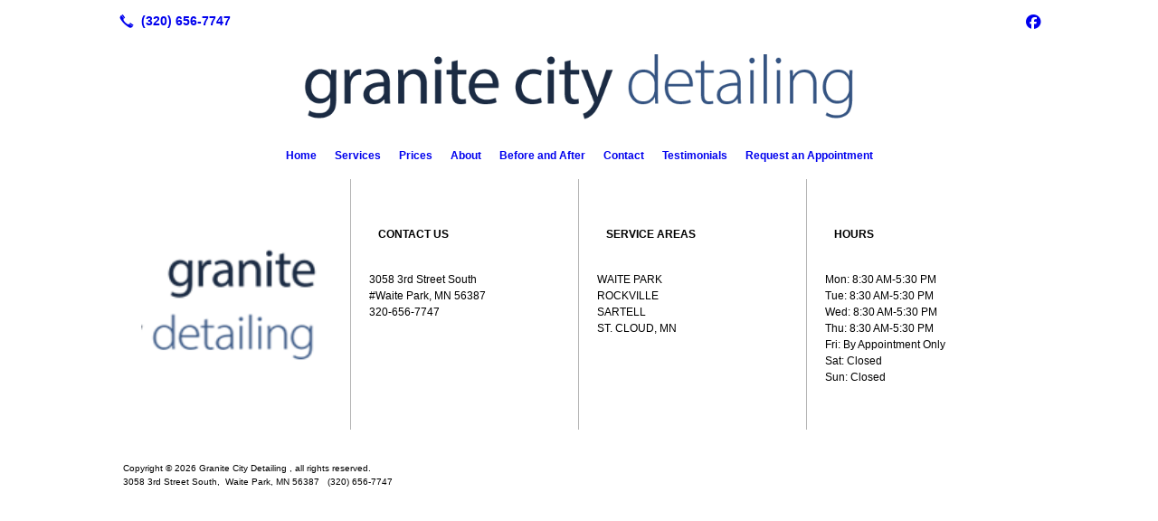

--- FILE ---
content_type: text/html; charset=UTF-8
request_url: https://granitecitydetailing.com/contact/
body_size: 4875
content:
<!DOCTYPE html>
<!DOCTYPE html PUBLIC "-//W3C//DTD HTML 4.01 Transitional//EN" "http://www.w3.org/TR/html4/loose.dtd">

<html lang="en" class="theme_bg easton_theme luna_theme unknown-os" ng-app="themeApp" >
<head>
	<meta http-equiv="Content-Type" content="text/html; charset=utf-8">
    <meta http-equiv="X-UA-Compatible" content="IE=Edge">
    <meta name="viewport" content="width=device-width, initial-scale=1.0, user-scalable=no, minimal-ui" />
    <title>Contact | Granite City Detailing</title>

    <!-- preconnecting / preloading -->
    <link rel="preconnect" as="style" id="jquery-ui-css-preload" href="//ajax.googleapis.com/ajax/libs/jqueryui/1.11.2/themes/smoothness/jquery-ui.min.css?ver=248_11" crossorigin/>
    <!-- end of preconnecting / preloading -->

    <!-- links to styles -->
    <link rel="stylesheet" id="jquery-ui-css"  href="//ajax.googleapis.com/ajax/libs/jqueryui/1.11.2/themes/smoothness/jquery-ui.min.css?ver=248_11" type="text/css" media="all" />


    <!-- from beacon-easton theme definition front_actions() -->
    <link rel="preconnect" id="Source-Sans-Pro-css-preconnect" href="https://fonts.googleapis.com/css?family=Source+Sans+Pro%3A400%2C700&#038;ver=248_11" />
<link rel="stylesheet" id="Source-Sans-Pro-css" href="https://fonts.googleapis.com/css?family=Source+Sans+Pro%3A400%2C700&#038;ver=248_11" type="text/css" media="all"/>
<link rel="stylesheet" id="theme-css" href="https://granitecitydetailing.com/cms_websites/css/dist/beacon-theme_easton/theme.css?ver=1" type="text/css" media="all and (min-width:0px)"/>
<link rel="stylesheet" id="customize-css" href="https://granitecitydetailing.com/cms_websites/cms_theme_custom_css.php?ver=248_11" type="text/css" media="all"/>
<!-- from _the_list -->

    <!-- general links to JS for all themes-->
    <!-- <script type="text/javascript" src="https://code.jquery.com/jquery-1.12.4.min.js"></script> -->
    <!-- <script type="text/javascript" src="https://code.jquery.com/jquery-migrate-1.4.1.min.js"></script> -->
    <!-- <script type="text/javascript" src="https://tsm-js.s3.amazonaws.com/jquery.validate.js?ver=248_11"></script> -->
    <!-- <script type="text/javascript" src="https://ajax.googleapis.com/ajax/libs/jqueryui/1.11.2/jquery-ui.min.js?ver=248_11"></script> -->
    <!-- from current/wp-content/themes/tsm-theme-1/plugins/_the_list/_the_list.php -->
    <!-- <script type="text/javascript" src="https://tsm-js.s3.amazonaws.com/jquery.sonar.min.js?ver=248_11"></script> -->
    <!-- <script type="text/javascript" src="https://granitecitydetailing.com/wp-content/themes/beacon-easton/js/nwmatcher.js"></script> -->
    <!-- <script type="text/javascript" src="https://granitecitydetailing.com/wp-content/themes/beacon-easton/js/modernizr-custom-11917.js"></script> -->

    <script type="text/javascript" src="https://granitecitydetailing.com/cms_websites/js/dist/shared/external/scripts.min.js"></script>

<script type="text/javascript" src="https://granitecitydetailing.com/cms_websites/tools/AdminBarAnalytics/js/external-tracking.min.js"></script>
<link rel="shortcut icon" sizes="16x16 32x32 64x64" href="/files/2020/03/Annotation_2020-03-19_091933.png?w=196&h=196&zc=0">
<meta property="og:title" content="Contact | Granite City Detailing"/>
<meta property="og:site_name" content="Granite City Detailing"/>
<meta property="og:type" content="website"/>
<meta property="og:url" content="https://granitecitydetailing.com/contact"/>
<meta property="og:description" content=""/>
<meta name="description" itemprop="description" content="" />
<link rel="canonical" href="https://granitecitydetailing.com/contact" />
<link rel="stylesheet" id="custom-css-css" href="https://granitecitydetailing.com/cms_websites/cms_custom_css.php?ver=248_11" type="text/css" media="all"/>
<script>
jQuery(document).ready(function(){
jQuery('.primary tsi-address a').attr('href', "https://www.google.com/maps/place/3058+3rd+St+S,+Waite+Park,+MN+56387/@45.5483601,-94.2606009,17z/data=!3m1!4b1!4m2!3m1!1s0x52b458c4ec29c513:0x3b37fdb8126da136");
});
</script>

<script>
jQuery(document).ready(function(){
jQuery('.footer-street-address.footer-address').replaceWith("3058 3rd Street South, Waite Park, MN 56387 320-656-7747");
});
</script>

<script>
jQuery(document).ready(function(){
    jQuery('.tsidesign_dl .the_list_item_image img').each(function(){
        this.src = this.src.replace('?w=1060&h=440&a=t', '');
    });
});
</script>  

<script>
jQuery(document).ready(function(){
 jQuery('.tsidesign_dl .the_list_item_image img').each(function(){
     this.src = this.src.replace('?w=316&h=135&a=t', '');
 });
});
</script>
<script type="text/javascript">
//<![CDATA[
    var b2b = {
        'isTestingUser' : 0,
        'tag':'248_11',
        'theme': 'beacon-theme_easton',
        'blog_id': 833,
        'website_id': 2854,
        'CID':'', // later
        'gaId':'UA-32650469-16',
        'page_type': '',
        'isPage': '',
        'post_id': '31958',
        'home_url':'https://granitecitydetailing.com',
        'admin_url':'',
        'plugins_url':'',
        'basename':'index.php',
        'isMobile':0,
        'isTablet':0,
        'isFrontPage': 0,
        'isPost':0,
        'isSuperAdmin':0,
        'isBeacon':1,
        'isB2Badmin':0,
        'hasStore':0,
        'primary_menu': 0 ,
        'qstr':[],
        'containerClasses':{},
        'post_password_required':0,
        'onFly':0
    };
//]]>
</script>
    <script type="text/javascript">
				window.b2b = window.b2b || {};
				window.b2b.GA = {"accounts":["UA-32650469-16","UA-26792682-1"]};
		</script>
<script type="text/javascript">
    var analyticsFileTypes = [''];
    var analyticsSnippet = 'enabled';
    var analyticsEventTracking = 'enabled';
</script>

<script type="text/javascript">
    var _gaq = _gaq || [];
    _gaq.push(['_setAccount', 'UA-32650469-16']);
    _gaq.push(['_addDevId', 'i9k95']); // Google Analyticator App ID with Google
    _gaq.push(['_setCampaignCookieTimeout', 0]);

    _gaq.push(['_trackPageview']);

    _gaq.push(['_setAccount', 'UA-26792682-1']);
_gaq.push(['_setCampaignCookieTimeout', 0]);
_gaq.push(['_trackPageview']);

    (function() {
        var ga = document.createElement('script'); ga.type = 'text/javascript'; ga.async = true;
        ga.src = ('https:' == document.location.protocol ? 'https://ssl' : 'http://www') + '.google-analytics.com/ga.js';
        var s = document.getElementsByTagName('script')[0]; s.parentNode.insertBefore(ga, s);
    })();
</script>

        <!-- Master Google tag (gtag.js) -->
            <script async src="https://www.googletagmanager.com/gtag/js?id=G-PF8RFHR03F"></script>
            <script>
            window.dataLayer = window.dataLayer || [];
            function gtag(){dataLayer.push(arguments);}
            gtag('js', new Date());
            gtag('config', 'G-PF8RFHR03F');
        </script>


            <!-- Ga4 Script-->
            <!-- Elapsed Time: 0.0022788047790527s -->
            <script async src="https://www.googletagmanager.com/gtag/js?id=G-CNCBDYCVBL"></script>
            <script> window.dataLayer = window.dataLayer || []; function gtag(){dataLayer.push(arguments);} gtag('js', new Date()); gtag('config', 'G-CNCBDYCVBL'); </script>


        <!-- Custom CTC & CTD events -->
        <script>
            document.addEventListener('DOMContentLoaded', function () {
                document.querySelectorAll("a[href^='tel']").forEach(function(el){
                    el.addEventListener('click', function (event) {
                        gtag('event', 'call_click');
                    });
                });
                document.querySelectorAll("a[href^='https://maps.google.com/maps']").forEach(function(el){
                    el.addEventListener('click', function (event) {
                        gtag('event', 'directions_click');
                    });
                });
            }, false);
        </script>

</head>
<body class=" page page-id-31958 page-template-default ve-iframe beacon r1 unknown">

<div class="mobile-wrapper">
    <div id="wrapper" class="beacon_wrapper">

        <div class="mobile_share_wrap modal_wrap">
            <div class="modal_content share_icons">
                <h3 class="modal_title">Follow Us <a href="#" class="modal_close close-share">x</a></h3>
                <div class="share_icons_list_wrap modal_list_wrap">
                    <div class="share_icons_list modal_list">
                        <a href='tel:+1-320-656-7747' class='phone' data-icon='A' title='(320) 656-7747'></a>
<ul class="social-media-links"><li class="facebook"><a href="http://www.facebook.com/pages/Granite-City-Detailing/100506303330092?sk=timeline" title="Facebook" target="_blank" ></a></li></ul>                    </div>
                </div>
            </div>
        </div>
        <div id="the_header" class="header">
            <div class="ss_container header_share_wrap inline-list">
                <div class="share_icons-wrap share_icons">
                    <div class="share_icons_list">
                        <a href='tel:+1-320-656-7747' class='phone' data-icon='A' title='(320) 656-7747'></a>
<ul class="social-media-links"><li class="facebook"><a href="http://www.facebook.com/pages/Granite-City-Detailing/100506303330092?sk=timeline" title="Facebook" target="_blank" ></a></li></ul>                    </div>
                </div>
            </div>

            <div class="mobile-triggers">
                <a href="#" class="trigger menu-trigger"><span>a</span></a>
                                <a href="#" class="trigger share-trigger"><span>!</span></a>
                            </div>

            
<div id='_the_logo' class='_is_plugin header-logo' slug='_the_logo' data-extra-args='{"section":"header"}'>
<h2 class='logo logo-v2'>
<div data-numslots="1" class="logo-variation logo-variation-header"><div  class="logo-slot pct100 slot_0 slot-type-image align-center"><a class="ve_no_url" href="https://granitecitydetailing.com" title="Granite City Detailing" rel="home"><img  src="/files/2014/12/logo1.png" /></a></div></div><div data-numslots="1" class="logo-variation logo-variation-mobile"><div  class="logo-slot pct100 slot_0 slot-type-image align-center"><a class="ve_no_url" href="https://granitecitydetailing.com" title="Granite City Detailing" rel="home"><img  src="/files/2014/12/logo2.png" /></a></div></div>
</h2></div>
            <div id="access" class="original_access">
                <div class="menu align-center">
            <ul id="menu-primary-menu" rel="dennis" class="sf-menu sf-menu_bg"><li class=" menu-item menu-item-28114 menu-item-object-page menu-item-type-post_type  page_item page-item-31954" id="menu-item-28114"><a href="https://granitecitydetailing.com/">Home</a></li><li class=" menu-item menu-item-has-children menu-item-28115 menu-item-object-page menu-item-type-post_type " id="menu-item-28115"><a href="https://granitecitydetailing.com/services/">Services</a><ul class="sub-menu"><li class=" menu-item menu-item-886856 menu-item-object-page menu-item-type-post_type " id="menu-item-886856"><a href="https://granitecitydetailing.com/semi-detailing-packages/">Semi Detailing Packages</a></li><li class=" menu-item menu-item-379096 menu-item-object-page menu-item-type-post_type " id="menu-item-379096"><a href="https://granitecitydetailing.com/exterior-house-cleaning/">Exterior House Cleaning</a></li><li class=" menu-item menu-item-28116 menu-item-object-page menu-item-type-post_type " id="menu-item-28116"><a href="https://granitecitydetailing.com/boat-cleaning/">Boat Cleaning</a></li><li class=" menu-item menu-item-28117 menu-item-object-page menu-item-type-post_type " id="menu-item-28117"><a href="https://granitecitydetailing.com/headlight-cleaning/">Headlight Cleaning</a></li><li class=" menu-item menu-item-28118 menu-item-object-page menu-item-type-post_type " id="menu-item-28118"><a href="https://granitecitydetailing.com/fleet-and-rv/">Fleet and RV</a></li><li class=" menu-item menu-item-28119 menu-item-object-page menu-item-type-post_type " id="menu-item-28119"><a href="https://granitecitydetailing.com/tar-and-tack/">Tar and Tack</a></li></ul>
                        </li><li class=" menu-item menu-item-436655 menu-item-object-custom menu-item-type-custom " id="menu-item-436655"><a href="https://granitecitydetailing.com/services/">Prices</a></li><li class=" menu-item menu-item-28120 menu-item-object-page menu-item-type-post_type " id="menu-item-28120"><a href="https://granitecitydetailing.com/about/">About</a></li><li class=" menu-item menu-item-28121 menu-item-object-page menu-item-type-post_type " id="menu-item-28121"><a href="https://granitecitydetailing.com/before-and-after/">Before and After</a></li><li class=" menu-item menu-item-28122 menu-item-object-page menu-item-type-post_type " id="menu-item-28122"><a href="https://granitecitydetailing.com/contact-2/">Contact</a></li><li class=" menu-item menu-item-28123 menu-item-object-page menu-item-type-post_type " id="menu-item-28123"><a href="https://granitecitydetailing.com/testimonials/">Testimonials</a></li><li class=" menu-item menu-item-28124 menu-item-object-page menu-item-type-post_type " id="menu-item-28124"><a href="https://granitecitydetailing.com/request-an-appointment/">Request an Appointment</a></li></ul>
        </div>            </div>

        </div><!-- closed id="the_header" -->
        <div id="container" class="">

            <div class="mobile-abovepost "><ul class="phones"><li class="primary tsi-phone "><a href="tel:320-656-7747" data-icon="A" title="320-656-7747"><span><b></b> 320-656-7747</span></a></li></ul><ul class="addresses"><li class="primary tsi-address "><a href="https://maps.google.com/maps?daddr=3058 3rd Street South, Waite Park, MN 56387" data-icon="M" title="https://maps.google.com/maps?daddr=3058 3rd Street South, Waite Park, MN 56387" target="_blank">Directions</a></li></ul></div>
</div> <!-- closed div id="container" -->
<div id="the_footer">
    <div class="footer">
        <div class="section w988">
            <div class="list_block type_article column_amt_4 small">
                <!-- Start of composite --><div rel="1" class="widget the_list_item ftr_txt_color ftrlogo"><div class="textwidget"><img src="/files/2020/03/Annotation_2020-03-19_091933.png" style="width:25rem; max-width: 100%"></div></div>
<div rel="1" class="widget the_list_item ftr_txt_color ftrlocation"><h2 class="list_block_headline"><span>Contact Us</span></h2>
<div class="textwidget">3058 3rd Street South<br>#Waite Park, MN 56387<br>320-656-7747</div></div>
<div rel="1" class="widget the_list_item ftr_txt_color ftrservice"><h2 class="list_block_headline"><span>Service Areas</span></h2>
<div class="textwidget">WAITE PARK<br />
ROCKVILLE<br />
SARTELL<br />
ST. CLOUD, MN<br />
</div></div>
<div rel="1" class="widget the_list_item ftr_txt_color ftrhours"><h2 class="list_block_headline"><span>Hours</span></h2>
<div class="textwidget">Mon: 8:30 AM-5:30 PM<br />
Tue: 8:30 AM-5:30 PM<br />
Wed: 8:30 AM-5:30 PM<br />
Thu: 8:30 AM-5:30 PM<br />
Fri: By Appointment Only<br />
Sat: Closed<br />
Sun: Closed<br />
</div></div>
<!-- End of composite -->            </div>
        </div>
    </div><!-- closed class="footer" -->
    <div class="footer_brand">
        
<div id='_the_logo' class='_is_plugin footer-logo' slug='_the_logo' data-extra-args='{"section":"footer"}'>
<h2 class='logo logo-v2'>
<div data-numslots="1" class="logo-variation logo-variation-footer"><div  class="logo-slot pct100 slot_0 slot-type-image align-left"><a class="ve_no_url" href="https://granitecitydetailing.com" title="Granite City Detailing" rel="home"><img  src="" /></a></div></div>
</h2></div>    </div><!-- closed class="footer_brand" -->
    <div class="footer">
        
<div id="_the_copyright">
    <div class="copy">
        <ul rel="1">
            <li>Copyright &copy; 2026 Granite City Detailing , all rights reserved.</li>
            <li><span class='footer-street-address footer-address'>3058 3rd Street South, &nbsp;</span><span class='footer-city-state-zip-address footer-address'><span>Waite Park</span>,&nbsp;<span>MN</span>&nbsp;<span>56387</span>&nbsp;&nbsp;</span>
            <span class='footer-phone-address footer-address'>
                (320) 656-7747
            </span>
            </li>
        </ul>
    </div>
</div>
    </div><!-- closed class="footer" with copyright-->
</div> <!-- closed class="the_footer" -->


</div><!-- closed class="mobile-wrapper" -->
</div><!-- closed class="beacon_wrapper" -->
<div id="_the_embeded_below_mods" slug="">
                <div id="_the_embeded_below_mods_wrapper"></div>
                <div id="_the_embeded_below_mods_btn" class="_is_embeded"></div>
            </div>
<script type="text/javascript" src="https://granitecitydetailing.com/cms_websites/js/dist/shared/underscore.min.js?ver=1.8.3"></script>
<script type="text/javascript" src="https://granitecitydetailing.com/cms_websites/js/dist/beacon-easton/theme-plugins-min.js"></script>
<script type="text/javascript" src="https://granitecitydetailing.com/cms_websites/js/dist/beacon-theme_easton/theme-min.js"></script>
<script type="text/javascript" src="https://granitecitydetailing.com/cms_websites/js/dist/shared/internal/beacon-lazy-load.min.js"></script>
<script type="text/javascript" src="https://granitecitydetailing.com/cms_websites/js/dist/beacon-easton/theme-menu-horizontal-v1.min.js"></script>

<script type="text/javascript" src="https://granitecitydetailing.com/cms_websites/tools/GAEventTracking/js/scripts.min.js"></script><script>
function init() {
var vidDefer = document.getElementsByTagName('iframe');
for (var i=0; i<vidDefer.length; i++) {
if(vidDefer[i].getAttribute('data-src')) {
vidDefer[i].setAttribute('src',vidDefer[i].getAttribute('data-src'));
} } }
window.onload = init;
</script>


<script>
      jQuery(document).ready(function() {
          jQuery("body").append("<div id='fxd_1'><a href='/request-an-appointment/' class='ftr_tab'>Request An Appointment</a></div>");
});
</script>     

 <script>jQuery(document).ready(function(){jQuery("#the_footer").prepend('<div class="ftr-mail">We appreciate you taking the time to visit our site! Dont forget to visit us in store!</div>');});</script>

</body></html>